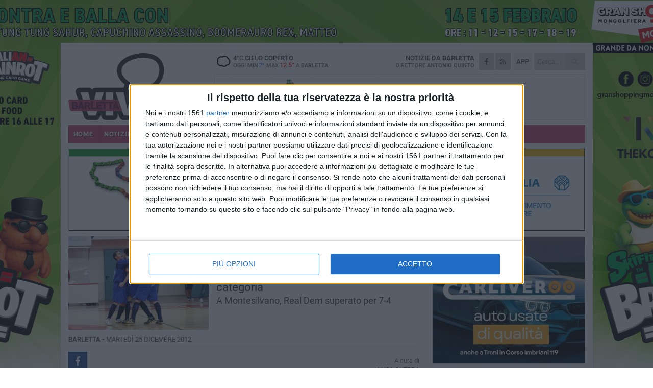

--- FILE ---
content_type: text/html; charset=utf-8
request_url: https://www.barlettaviva.it/sport/calcio-a-5-il-futsal-barletta-chiude-l-anno-con-una-vittoria-e-l-accesso-alla-coppa-di-categoria/
body_size: 20986
content:
<!DOCTYPE html>
<html lang="it" class="response svg fxd ">
<head prefix="og: http://ogp.me/ns# fb: http://ogp.me/ns/fb#">
    <title>Calcio a 5, il Futsal Barletta chiude l&#39;anno con una vittoria e l&#39;accesso alla Coppa di categoria</title>
    <meta name="description" content="A Montesilvano, Real Dem superato per 7-4 " />
<meta name="viewport" content="width=device-width, initial-scale=1.0">    <meta name="apple-mobile-web-app-title" content="BarlettaViva">
    <meta name="apple-mobile-web-app-status-bar-style" content="black-translucent">
<link rel="canonical" href="https://www.barlettaviva.it/sport/calcio-a-5-il-futsal-barletta-chiude-l-anno-con-una-vittoria-e-l-accesso-alla-coppa-di-categoria/" />    <link rel="amphtml" href="https://www.barlettaviva.it/amp/sport/calcio-a-5-il-futsal-barletta-chiude-l-anno-con-una-vittoria-e-l-accesso-alla-coppa-di-categoria/" />                    <link rel="apple-touch-icon" href="https://static.gocity.it/barlettaviva/img/touch-60.png">
    <link rel="apple-touch-icon" sizes="76x76" href="https://static.gocity.it/barlettaviva/img/touch-76.png">
    <link rel="apple-touch-icon" sizes="120x120" href="https://static.gocity.it/barlettaviva/img/touch-120.png">
    <link rel="apple-touch-icon" sizes="152x152" href="https://static.gocity.it/barlettaviva/img/touch-152.png">
    <link rel="icon" href="https://static.gocity.it/barlettaviva/img/favicon.ico" type="image/x-icon" />
    <link rel="icon" type="image/png" href="https://static.gocity.it/barlettaviva/img/favicon-32x32.png" sizes="32x32" />
    <link rel="icon" type="image/png" href="https://static.gocity.it/barlettaviva/img/favicon-16x16.png" sizes="16x16" />
    <link rel="alternate" type="application/rss+xml" href="https://www.barlettaviva.it/rss/" title="RSS feed BarlettaViva" />
    <meta property="og:type" content="article" />
<meta property="og:url" content="http://www.barlettaviva.it/sport/calcio-a-5-il-futsal-barletta-chiude-l-anno-con-una-vittoria-e-l-accesso-alla-coppa-di-categoria/" />    <meta property="og:site_name" content="BarlettaViva" />
<meta property="fb:app_id" content="2739782986146343" />    <meta property="fb:pages" content="293345497210" /><meta property="article:publisher" content="293345497210" />    <meta property="og:title" content="Calcio a 5, il Futsal Barletta chiude l&#39;anno con una vittoria e l&#39;accesso alla Coppa di categoria" />
    <meta property="og:description" content="A Montesilvano, Real Dem superato per 7-4 " />
    <meta property="og:image" content="https://barletta.gocity.it/library/media/futsal_barletta.jpg" />
    <meta property="article:section" content="Calcio a 5" />
    <meta property="article:published_time" content="2012-12-23T21:09:10 GMT" />
    <meta property="article:modified_time" content="2012-12-24T17:45:38 GMT" />
<meta name="language" content="italian" /><meta name="google-site-verification" content="lVZ2xRKZZinZeINxsKhH4pQiCslo1ySSQ0WLlWmDSqc" /><meta name="msvalidate.01" content="4BFAE9A7E4A3E9C22EA5C6CCD2C5FDE3" /><meta name="propeller" content="97c703d086db92c5be0a581ac6a485ef" />    <link href="/bundles/css?v=dEeyNGnslQSdMQALmI0cEwyeZYLMDaeLtsKTp10fewU1" rel="preload" as="style" /><link href="/bundles/css?v=dEeyNGnslQSdMQALmI0cEwyeZYLMDaeLtsKTp10fewU1" rel="stylesheet"/>

    <link href="/bundles/deferred?v=EI2w7refD0IkrP_INU39w6BvGGKgAPw3aeDdDjBHlqI1" rel="preload" as="style" /><link href="/bundles/deferred?v=EI2w7refD0IkrP_INU39w6BvGGKgAPw3aeDdDjBHlqI1" rel="stylesheet"/>

    <link href="/bundles/icons?v=6URXDt_XKQp7_YTGi-536yZGVljGYpsX7yKYSj3eWm01" rel="preload" as="style" /><link href="/bundles/icons?v=6URXDt_XKQp7_YTGi-536yZGVljGYpsX7yKYSj3eWm01" rel="stylesheet"/>

    <link href="/style?v=142320" rel="stylesheet"><link href="/style?v=142320" rel="stylesheet" /><style>.svg #site-logo { background-image: url('https://static.gocity.it/barlettaviva/img/logo.svg');} .xmas.svg #site-logo { background-image: url('https://static.gocity.it/barlettaviva/img/logo-xmas.svg');} .svg .report-index #site .content, .report #site .content .section-logo span {background-image:url('https://static.gocity.it/barlettaviva/img/ireport.svg');} @media only screen and (max-width: 1023px) {.response.svg .collapse #site-logo { background-image: url('https://static.gocity.it/barlettaviva/img/logo-text-inv.svg'); }.response.svg.xmas .collapse #site-logo { background-image: url('https://static.gocity.it/barlettaviva/img/logo-text-inv-xmas.svg');}}
.ads-exp, .ads-exp a{max-height:70px;}</style>
    <script type="application/ld+json">[{ "@context": "http://schema.org", "@type":"WebSite","@id":"#website","name":"BarlettaViva", "alternateName":"BarlettaViva", "url":"https://www.barlettaviva.it", "potentialAction":{ "@type":"SearchAction","target":"https://www.barlettaviva.it/cerca/?search={search_term_string}","query-input":"required name=search_term_string"}}, { "@context": "http://schema.org", "@type":"Organization","@id":"#organization","name":"Viva Network","url":"http://www.vivanetwork.it", "logo":"http://www.vivanetwork.it/images/viva-network-logo.png", "sameAs":["https://www.facebook.com/viva24/"]}]</script>
    
        <script type="application/ld+json">{ "@context": "http://schema.org", "@type" : "NewsArticle", "headline" : "Calcio a 5, il Futsal Barletta chiude l'anno con una vittoria e l'accesso alla Coppa di categoria", "alternativeHeadline" : "Calcio a 5, il Futsal Barletta chiude l'anno con una vittoria e l'accesso alla Coppa di categoria. A Montesilvano, Real Dem superato per 7-4 ", "articleSection": "Calcio a 5", "author":{"@type":"Person","name":"Luca Guerra"}, "dateCreated" : "2012-12-23T21:09:10Z", "datePublished" : "2012-12-23T21:09:10Z", "dateModified" : "2012-12-24T17:45:38Z", "publisher":{"@type":"Organization","name":"BarlettaViva", "logo":{"@type":"ImageObject","url":"https://static.gocity.it/barlettaviva/img/logo-text.png", "width" : 285, "height" : 30}}, "description" : "Si chiude con una vittoria lo strepitoso 2012 del Futsal Barletta, avviato con i playoff del campionato regionale di serie C1 e proseguito con il ripescaggio nel girone C del campionato di Serie B. Nell'undicesimo turno della competizione, nell'ultimo atto dell'anno solare e del girone di andata, i ragazzi di mister Leo Ferrazzano hanno sconfitto al \"PalaRoma\" di Montesilvano il fanalino di coda Real Dem con il punteggio di 4-7, staccando anche il pass che vale l'accesso alla Coppa Italia di categoria, riservata alle prime quattro squadre classificate al termine del girone di andata. Un...", "mainEntityOfPage":{"@type":"URL"}, "url" : "https://www.barlettaviva.it/sport/calcio-a-5-il-futsal-barletta-chiude-l-anno-con-una-vittoria-e-l-accesso-alla-coppa-di-categoria/", "image":{"@type":"ImageObject","url":"https://barletta.gocity.it/library/media/futsal_barletta.jpg", "width":488, "height":325}}</script>

    
        <style>
    .bubble-color .btn.btn-action { background-color: #7E1320; border-color: #912B38; box-shadow: 0px 1px 0px #6A101B; }
    .bubble-color h3.story-title, .bubble-color span.story-title, div.bubble.bubble-color { background-color: #851422; border-right: solid 4px #77121E; }
    span.bubble-arrow.bubble-color { border-color: #851422 transparent transparent transparent; }
    div.bubble.bubble-color img { border-color: #6A101B; }
    .page-index .index span.title { color: #851422; }
        </style>

    <script async src="//pagead2.googlesyndication.com/pagead/js/adsbygoogle.js"></script>
<link rel="stylesheet" href="https://assets.evolutionadv.it/networkviva_it/networkviva_it-CLS.css"><script src="https://assets.evolutionadv.it/networkviva_it/networkviva_it.new.js" data-cfasync="false"></script>    </head>
<body class="non-graphic collapse splitted sport ">
    
    <span class="ads-skin-containter" data-url="/adv/skin/99/"></span>
    <div id="site">
        <div id="main" class="container">
            <div id="header-wrapper">
    <div class="container">
        <header id="header">
            <div id="header-overlay"></div>
            <div id="header-main">
                <div id="header-logo">                    <div id="site-logo" >
                        <a href="/">BarlettaViva</a>
                        <img class="print" src="https://static.gocity.it/barlettaviva/img/logo.png" />
                    </div>
                    <div id="header-fanpage">
                        <div id="fanpage">
                        <span class="fan-counter">68.657</span>
                            <a id="fanpage-button" href="https://www.facebook.com/barlettaviva/" target="_blank" rel="nofollow">FANPAGE</a>
                        </div>
                    </div>
                </div>
                <div id="header-logo-url" class="print">barlettaviva.it</div>
                <div id="header-middle">
                    <div id="header-middle-top">
                        <div id="header-meteo">
    <a href="/meteo/" title="Previsioni meteo a Barletta"><div id="meteo-header" class="meteo-icon"><canvas width="28" height="28" data-icon="04n" data-color="" class="icon"></canvas></div></a>
        <div class="meteo">
            <a href="/meteo/" title="Previsioni meteo a Barletta">
4<span>°C</span> cielo coperto                <div class="meteo-temp">Oggi Min<span class="meteo-min">7°</span>Max<span class="meteo-max">12.5°</span> a <strong>Barletta</strong></div>
            </a>
        </div>

                        </div>
                        <div class="search-block">
                            <form action="/cerca/" method="GET">
                                <input type="search" class="search" name="search" placeholder="Cerca..." />
                                <button class="icon"><i class="far fa-search"></i></button>
                            </form>
                        </div>
<a href="http://m.barlettaviva.it/apps/download/"   target="_blank"  >
                            <div id="header-app">APP</div>
                        </a>                        <div id="header-social">
                            <a href="https://www.facebook.com/barlettaviva" target="_blank"><i class="fab fa-facebook-f social social-facebook"></i></a>                            <a href="/rss/" title="BarlettaViva - Feed Rss"><i class="far fa-rss social social-rss"></i></a>
                        </div>
                        <div id="header-daily">
                            <p class="tagline">Notizie da <strong>Barletta</strong><span>Direttore <strong>Antonio Quinto</strong></span></p>
                        </div>
                        <div class="clear"></div>
                    </div>
                    <div id="header-banner">

<div class="ads-containter" data-url="/adv/banner/5/"></div>
                    </div>
                    <div class="clear"></div>
                </div>
                <button type="button" id="menu-toggle" class="btn header-btn">
                    <span class="far fa-2x fa-bars"></span>
                    <span class="btn-undertext">Menu</span>
                </button><div id="mobile-weather">    <a href="/meteo/" title="Previsioni meteo a Barletta"><div id="mobile-meteo-header" class="meteo-icon"><canvas width="28" height="28" data-icon="04n" data-color="white" class="icon"></canvas></div></a>
        <div class="meteo">
            <a href="/meteo/" title="Previsioni meteo a Barletta">
4<span>°C</span> cielo coperto                <div class="meteo-temp">Oggi Min<span class="meteo-min">7°</span>Max<span class="meteo-max">12.5°</span> a <strong>Barletta</strong></div>
            </a>
        </div>
</div>
            </div>
            <div class="clear"></div>
            <div id="menu">
                <nav>
                    <ul>

            <li class="firstitem">
                <a href="/" >HOME</a>
            </li>
            <li >
                <a href="/notizie/" >NOTIZIE</a>
                <span class="expander"></span>
                <ul>
<li ><a href="/notizie/?cat=cultura-e-spettacoli">Religioni</a></li>
<li ><a href="/notizie/?cat=la-citta">La città</a></li>
<li ><a href="/notizie/?cat=cronaca">Cronaca</a></li>
<li ><a href="/notizie/?cat=politica">Politica</a></li>
<li ><a href="/notizie/?cat=palazzo-di-citta-governo-istituzionale">Istituzionale</a></li>
<li ><a href="/notizie/?cat=ambiente-territorio">Territorio</a></li>
<li ><a href="/notizie/?cat=eventi">Eventi</a></li>
<li ><a href="/notizie/?cat=servizi-sociali">Servizi sociali</a></li>
<li ><a href="/notizie/?cat=scuola-e-formazione">Scuola e Lavoro</a></li>
<li ><a href="/notizie/?cat=associazioni">Associazioni</a></li>
                </ul>
            </li>
            <li class="open">
                <a href="/sport/" >SPORT</a>
                <span class="expander"></span>
                <ul>
<li ><a href="/sport/?cat=calcio">Calcio</a></li>
<li ><a href="/sport/?cat=basket">Basket</a></li>
<li ><a href="/sport/?cat=volley">Volley</a></li>
<li ><a href="/sport/?cat=tennis">Tennis</a></li>
<li ><a href="/sport/?cat=arti-marziali">Arti Marziali</a></li>
<li ><a href="/sport/?cat=tennistavolo">Tennistavolo</a></li>
<li ><a href="/sport/?cat=scacchi">Scacchi</a></li>
<li class="open"><a href="/sport/?cat=calcio-a-5">Calcio a 5</a></li>
<li ><a href="/sport/?cat=beach-soccer">Beach Soccer</a></li>
<li ><a href="/sport/?cat=altri-sport">Altri sport</a></li>
                </ul>
            </li>
            <li >
                <a href="/eventi/" >AGENDA</a>
            </li>
            <li >
                <a href="/rubriche/" >RUBRICHE</a>
                <span class="expander"></span>
                <ul>
<li ><a href="/rubriche/cara-barletta-ti-scrivo/">Cara Barletta ti scrivo</a></li>
<li ><a href="/rubriche/sicur-a-l-a-s-r-l-formazione/">Sicur.a.l.a S.r.l Formazione</a></li>
<li ><a href="/rubriche/barletta-giuridica/">Barletta Giuridica</a></li>
<li ><a href="/rubriche/bar-s-a-informa/">Bar.S.A. informa</a></li>
<li ><a href="/rubriche/auto-e-motori/">Auto e motori</a></li>
<li ><a href="/rubriche/in-web-veritas/">In Web Veritas</a></li>
                </ul>
            </li>
            <li >
                <a href="/ireport/" >iREPORT</a>
            </li>
            <li >
                <a href="/elezioni/" >AMMINISTRATIVE</a>
            </li>
            <li >
                <a href="/meteo/" >METEO</a>
            </li>
            <li >
                <a href="/video/" >VIDEO</a>
            </li>
<li class="search-block">
    <form action="/cerca/" method="GET">
        <input type="search" class="search" name="search" placeholder="Cerca..." />
        <button class="icon"><i class="far fa-search"></i></button>
    </form>
</li>
                    </ul>
                </nav>
            </div>
          </header>
    </div>
    <div class="clear"></div>
</div>


            <div class="ads-containter ads-mega ads-mega-page" data-url="/adv/banner/108/"></div>
            <div id="gctyvvadblck"></div>
            <div class="content-wrapper ">
                
                <div class="content-side-wrapper content-first">
                    
    <div class="content categorized">
        <article class=" mode0">
            <ul class="breadcrumbs noborder"><li><i class="far fa-angle-right"></i><a href="/" title="Home">Home</a></li><li><i class="far fa-angle-right"></i><a href="/sport/" title="Notizie sportive">Notizie sportive</a></li></ul><script type="application/ld+json">{ "@context": "http://schema.org", "@type" : "BreadcrumbList", "itemListElement": [{ "@type": "ListItem", "position": 1, "item": { "@id": "https://www.barlettaviva.it/", "name": "Home" } },{ "@type": "ListItem", "position": 2, "item": { "@id": "https://www.barlettaviva.it/sport/", "name": "Notizie sportive" } }]}</script>
            <header>
                <figure><img src="https://barletta.gocity.it/library/media/mfront_futsal_barletta.jpg" class="responsive content-img" alt="Futsal Barletta" /><figcaption class="content-img-caption">Futsal Barletta</figcaption></figure>
                <div>
                    <span class="category"  style="color:#851422; background-color:#851422">Calcio a 5</span><h1>Calcio a 5, il Futsal Barletta chiude l'anno con una vittoria e l'accesso alla Coppa di categoria</h1><p class="tagline">A Montesilvano, Real Dem superato per 7-4 <span></span></p>
                </div>
            </header>
            <div class="clear"></div>
            <div class="contentdate">
                <span class="datezone">Barletta - </span>martedì 25 dicembre 2012
                                            </div>
            <div class="ads-containter ads-page ads-content" data-url="/adv/banner/80/"></div>            <div class="sharing" data-url="https://www.barlettaviva.it/sport/calcio-a-5-il-futsal-barletta-chiude-l-anno-con-una-vittoria-e-l-accesso-alla-coppa-di-categoria/" data-title="Calcio a 5, il Futsal Barletta chiude l&#39;anno con una vittoria e l&#39;accesso alla Coppa di categoria" data-counter="0" data-comments="0" data-app="2739782986146343"></div>
            <div id="author" class="author right"><a  rel="author"><div><span class="author-top">A cura di</span><span class="author-name"> Luca Guerra</span></div></a></div><div class="clear"></div>
            <div class="clear"></div>
            <div class="ads-containter ads-custom " ><div id="video-evo-player" class="player_evolution"><span class="evo-label-logo">Powered by <a target="_blank" href="https://evolutiongroup.digital/"><img src="https://evolutiongroup.digital/wp-content/themes/evolution_group/assets/static/logo/logo-evolutiongroup-black.svg" alt="powered by evolution group"></a></span></div></div>
            
            <div class="p first">Si chiude con una vittoria lo strepitoso 2012 del<strong> Futsal Barletta</strong>, avviato con i playoff del campionato regionale di serie C1 e proseguito con il ripescaggio nel <strong>girone C del campionato di Serie B</strong>. Nell'<strong>undicesimo turno della competizione</strong>, nell'ultimo atto dell'anno solare e del girone di andata, i ragazzi di mister Leo Ferrazzano hanno sconfitto al <strong>"PalaRoma" di Montesilvano</strong> il fanalino di coda <strong>Real Dem </strong>con il punteggio di<strong> 4-7</strong>, staccando anche il pass che vale l'accesso alla Coppa Italia di categoria, riservata alle prime quattro squadre classificate al termine del girone di andata. Un successo che conferma il Futsal in terza posizione con 18 punti alla pari del Porto San Giorgio, una posizione a dir poco inattesa in avvio di stagione. Real Dem sempre più ultimo con un solo punto all'attivo.<br /><br /><strong>La cronaca-</strong> Il Futsal Barletta partiva con il quintetto composto da Mastrorilli tra i pali, Chiariello, Borraccino, Sciascia e Iodice come pivot mentre mister D'Alonzo per il Real Dem optava per Federico, Cafarelli, D'Alonzo, Repetto e Di Martino. Iniziava meglio il Real Dem, con una traversa colta da Repetto su deviazione di Borraccino: al 3' lo stesso capitano biancorosso firmava il vantaggio. Il colpo atterriva i locali, e al 13' Vivaldo faceva 0-2 al termine di una bella e veloce azione corale. Sciascia preservava il doppio vantaggio con un salvataggio sulla linea e si andava al riposo.<br />Nel secondo tempo il Real Dem trovava un tremendo uno-due con Pitucci e Federico: distanze ristabilite. Al 10' Sciascia faceva 2-3 con una stoccata dalla distanza, poi al 15' Mazzone da pochi passi allungava le distanze. Il finale portava in dote ben cinque marcature: al 16' Caffarelli accorciava le distanze, ma 20" dopo Ricco triangolava nello stretto con Iodice e trovava il tap-in vincente del momentaneo 3-5. Lo stesso Cafarelli realizzava il 4-5, infine una doppietta di Chiariello tra il 18' il 19' fissava il risultato sul 7-4.<br /><br /><strong>IL TABELLINO DI REAL DEM-FUTSAL BARLETTA 4-7:</strong><br /><span style="color:#006400;"><strong>Real Dem</strong></span>: Federico, Pitucci, Cafarelli, D'Alonzo,Di Martino, Dominioni, Repetto, Paludi, Florindi, Capitano, Agolli, Ferrarini. Allenatore: D'Alonzo Enea<br /><span style="color:#0000ff;"><strong>Futsal Barletta:</strong></span> Diviccaro, Chiariello, Ricco, Brescia, Iodice, Borraccino, Sciascia, Vivaldo, Mazzone, Mastrototaro, Falco, Mastrorilli. Allenatore: Ferrazzano Leonardo<br />Ammoniti: Capitano, Di Martino, Iodice. Espulso: Repetto.<br />Marcatori: 3' Borracino, 7' Vivaldo. 2' tempo: 7' Pitucci, 8' Federico, 10' Sciascia, 15' Mazzone, 15' Cafarelli, 16' Ricco, 17' Cafarelli, 18'Chiariello, 19' Chiariello<br />Note: 50 spettatori circa.<br /><em>(Twitter: @GuerraLuca88)</em><div class="fb-quote"></div></div>
                    </article>
        
        <ul class="tags bottom"><li>Calcio a 5</li><li>Vittoria</li><li>Futsal Barletta</li></ul>

        
<div class="ads-containter ads-custom  ads-page ads-content ads-content-btm"><div class="PCT2248"><script>if("none"!=window.getComputedStyle(document.currentScript.parentElement.parentElement).getPropertyValue("display")){var e=document.createElement("ins");e.setAttribute("data-revive-zoneid","2248"),e.setAttribute("data-revive-id","e590432163035a6e5fc26dac29dd7e0b"),document.currentScript.parentElement.appendChild(e)}</script><script async src="//adv.presscommtech.com/www/delivery/asyncjs.php"></script></div></div>
        <div class="comments" id="comments"><div class="fb-comments" data-href="http://www.barlettaviva.it/sport/calcio-a-5-il-futsal-barletta-chiude-l-anno-con-una-vittoria-e-l-accesso-alla-coppa-di-categoria/" data-width="100%" data-numposts="5" ></div><div class="clear"></div></div>
        <ins data-revive-zoneid="2251" data-revive-id="e590432163035a6e5fc26dac29dd7e0b"></ins><script async src="//adv.presscommtech.com/www/delivery/asyncjs.php"></script>
<div class="ads-containter ads-page" data-url="/adv/banner/93/"></div>
<div class="ads-containter ads-page" data-url="/adv/banner/81/"></div>
 <div class="ads ads-responsive g-ads" ><ins class="adsbygoogle" style="display:block;width:468px;height:60px" data-ad-client="ca-pub-7787459891407465" data-ad-slot="7721169835" ></ins><script>(adsbygoogle = window.adsbygoogle || []).push({});</script></div>
        
            <div class="story-wrapper tag-story">
            <span class="story-title bubble">Altri contenuti a tema</span>
            <span class="bubble-arrow"></span>
        <div class="story-list">
                <div class="story ">
                        
                            <a href="/sport/l-amara-sconfitta-della-grimal-futsal-barletta-a-potenza/" >
                                <img src="https://barletta.gocity.it/library/media/big_calcio_a_5_grimal_barlettaj.jpg" alt="L&#39;amara sconfitta della Grimal Futsal Barletta a Potenza" />
                            </a>
                                                                                                <span class="title"><a href="/sport/l-amara-sconfitta-della-grimal-futsal-barletta-a-potenza/" >L&#39;amara sconfitta della Grimal Futsal Barletta a Potenza</a></span>
<span class="subtitle">I biancorossi peccano nell&#39;approccio iniziale e con tante occasioni non sfruttate</span>                </div>
                <div class="story ">
                        
                            <a href="/sport/la-barlettana-barbara-cilli-vince-il-bronzo-ai-mondiali-di-canottaggio-in-turchia/" >
                                <img src="https://barletta.gocity.it/library/media/big_whatsapp_image_2025_12_05_at_095753j.jpg" alt="L&#39;intervista dei compagni di scuola a Barbara Cilli per la vittoria del bronzo ai mondiali di canottaggio in Turchia" />
                            </a>
                                                                        <span class="storycategory"   style="color:#687370;background-color:#687370"  >Altri sport</span>                        <span class="title"><a href="/sport/la-barlettana-barbara-cilli-vince-il-bronzo-ai-mondiali-di-canottaggio-in-turchia/" >L&#39;intervista dei compagni di scuola a Barbara Cilli per la vittoria del bronzo ai mondiali di canottaggio in Turchia</a></span>
<span class="subtitle">&quot;Dopo tanti allenamenti i miei sacrifici sono stati ripagati&quot;</span>                </div>
                <div class="story ">
                        
                            <a href="/sport/piu-di-50-squadre-a-barletta-per-il-torneo-nazionale-di-calcio-a-5-la-disfida-di-natale-2024/" >
                                <img src="https://barletta.gocity.it/library/media/big_calcio_a_5_disfida_natale_(3)j.jpg" alt="Pi&#249; di 50 squadre a Barletta per il torneo nazionale di calcio a 5 &quot;La Disfida di Natale 2024&quot;" />
                            </a>
                                                                                                <span class="title"><a href="/sport/piu-di-50-squadre-a-barletta-per-il-torneo-nazionale-di-calcio-a-5-la-disfida-di-natale-2024/" >Pi&#249; di 50 squadre a Barletta per il torneo nazionale di calcio a 5 &quot;La Disfida di Natale 2024&quot;</a></span>
<span class="subtitle">Tre giornate di sporti nelle tensostrutture di via dei Mandorli e via degli Ulivi e al Paladisfida Mario Borgia</span>                </div>
                <div class="story ">
                        
                            <a href="/sport/grimal-futsal-barletta-al-palaborgia-arriva-polignano/" >
                                <img src="https://barletta.gocity.it/library/media/big_grimal_futsal_barle.jpg" alt="Grimal Futsal Barletta, al PalaBorgia arriva Polignano" />
                            </a>
                                                                                                <span class="title"><a href="/sport/grimal-futsal-barletta-al-palaborgia-arriva-polignano/" >Grimal Futsal Barletta, al PalaBorgia arriva Polignano</a></span>
<span class="subtitle">Appuntamento domani alle 16</span>                </div>
                <div class="story ">
                        
                            <a href="/sport/grimal-futsal-barletta-al-palaborgia-arriva-cassano-delle-murge/" >
                                <img src="https://barletta.gocity.it/library/media/big_grimal_futsal_barletta_j.jpg" alt="Grimal Futsal Barletta, al PalaBorgia arriva Cassano delle Murge" />
                            </a>
                                                                                                <span class="title"><a href="/sport/grimal-futsal-barletta-al-palaborgia-arriva-cassano-delle-murge/" >Grimal Futsal Barletta, al PalaBorgia arriva Cassano delle Murge</a></span>
<span class="subtitle">Terza giornata per il campionato di serie C1</span>                </div>
                <div class="story ">
                        
                            <a href="/sport/grimal-futsal-barletta-corsara-ad-andria-2-6-ed-il-derby-della-bat-e-suo/" >
                                <img src="https://barletta.gocity.it/library/media/big_grimal_futsal_barlet.jpg" alt="Grimal Futsal Barletta corsara ad Andria, 2-6 ed il derby della Bat &#232; suo" />
                            </a>
                                                                                                <span class="title"><a href="/sport/grimal-futsal-barletta-corsara-ad-andria-2-6-ed-il-derby-della-bat-e-suo/" >Grimal Futsal Barletta corsara ad Andria, 2-6 ed il derby della Bat &#232; suo</a></span>
<span class="subtitle">Due successi su due per i biancorossi</span>                </div>
                <div class="story ">
                        
                            <a href="/sport/grimal-e-futsal-barletta-insieme-nasce-la-grimal-futsal-barletta/" >
                                <img src="https://barletta.gocity.it/library/media/big_source_mg_7225_exposure.jpg" alt="Grimal e Futsal Barletta insieme, nasce la Grimal Futsal Barletta" />
                            </a>
                                                                                                <span class="title"><a href="/sport/grimal-e-futsal-barletta-insieme-nasce-la-grimal-futsal-barletta/" >Grimal e Futsal Barletta insieme, nasce la Grimal Futsal Barletta</a></span>
<span class="subtitle">Grimaldi: &quot;Passo decisivo per la costruzione di un progetto importante”</span>                </div>
                <div class="story ">
                        
                            <a href="/sport/oggi-al-paladisfida-la-semifinale-playoff-tra-futsal-barletta-e-futsal-andria/" >
                                <img src="https://barletta.gocity.it/library/media/big_futsal_barletta(34).jpg" alt="Oggi al PalaDisfida la semifinale playoff tra Futsal Barletta e Futsal Andria" />
                            </a>
                                                                                                <span class="title"><a href="/sport/oggi-al-paladisfida-la-semifinale-playoff-tra-futsal-barletta-e-futsal-andria/" >Oggi al PalaDisfida la semifinale playoff tra Futsal Barletta e Futsal Andria</a></span>
<span class="subtitle">Chi vincer&#224; il derby della sesta provincia sfider&#224; la vincente tra CUS Foggia e Carovigno</span>                </div>
        </div>
    </div>

<div class="ads-containter ads-custom  ads-page ads-content"><div class="PCT2249"><script>if("none"!=window.getComputedStyle(document.currentScript.parentElement.parentElement).getPropertyValue("display")){var e=document.createElement("ins");e.setAttribute("data-revive-zoneid","2249"),e.setAttribute("data-revive-id","e590432163035a6e5fc26dac29dd7e0b"),document.currentScript.parentElement.appendChild(e)}</script><script async src="//adv.presscommtech.com/www/delivery/asyncjs.php"></script></div></div>
<div class="banner banner-color banner-newsletter">
    <div class="banner-right-side">
        <div class="banner-right-side-inside">
            <span class="newsletter-title">Iscriviti alla Newsletter</span>
<form action="/newsletter/" data-ajax="true" data-ajax-loading="#newsletter-loading" data-ajax-mode="replace" data-ajax-update="#newsletter-result" id="form0" method="post">                <input class="text buttoned" name="email" id="email" placeholder="Indirizzo e-mail" data-val="true" type="email" />
                        <button type="submit" class="button buttoned" id="newsletter-signup">Iscriviti</button>
                        <span class="newsletter-result" id="newsletter-result"></span>
                        <span class="newsletter-loading" id="newsletter-loading" style="display:none"><img src="/contents/img/UI/rolling.gif" alt="loading"/></span>
                        <span class="newsletter-validation-error" data-valmsg-for="email" data-valmsg-replace="true"></span>
</form>        </div><span class="bubble-arrow"></span>
        <span class="newsletter-info">Iscrivendoti accetti i <a href="/info/privacy/newsletter/" rel="nofollow">termini</a> e la <a href="/info/privacy/" rel="nofollow">privacy policy</a></span>
    </div>
    <div class="banner-left-side">
        <img src="/contents/img/UI/newsletter-email.png" alt="Newsletter" width="100"/>
        <div class="clear"></div>
        Ricevi aggiornamenti e contenuti da Barletta <span>gratis</span> nella tua e-mail
    </div>
    <div class="clear"></div>
</div>
        
    <div class="index-wrapper">
        <div class="index-list index-list-mode10 index-list-10">
                <div class="index">
                    
<a href="/sport/il-barletta-cala-il-poker-batte-il-manfredonia-e-si-avvicina-alla-vetta/" ><div class="boxed-img"><img src="https://barletta.gocity.it/library/media/bigbox_img_5159j.jpg" alt="Il Barletta cala il poker, batte il Manfredonia e si avvicina alla vetta" /></div></a>                                        <div class="boxed-title boxed-title-dated ">
<span class="date">
                                
                                1 febbraio 2026
                            </span>                        <span class="title"><a href="/sport/il-barletta-cala-il-poker-batte-il-manfredonia-e-si-avvicina-alla-vetta/" >Il Barletta cala il poker, batte il Manfredonia e si avvicina alla vetta</a></span>
                                            </div>
                </div>
                <div class="index">
                    <span class="fb_comments_count comments-count">1</span> <span class="comments-label"></span>
<a href="/notizie/stallo-commissione-urbanistica-fratelli-d-italia-risponde-a-cascella-damato-e-trimigno/" ><div class="boxed-img"><img src="https://barletta.gocity.it/library/media/bigbox_img_7427j(1).jpg" alt="Stallo commissione Urbanistica: Fratelli d’Italia risponde a Cascella, Damato e Trimigno" /></div></a>                                        <div class="boxed-title boxed-title-dated ">
<span class="date">
                                
                                1 febbraio 2026
                            </span>                        <span class="title"><a href="/notizie/stallo-commissione-urbanistica-fratelli-d-italia-risponde-a-cascella-damato-e-trimigno/" >Stallo commissione Urbanistica: Fratelli d’Italia risponde a Cascella, Damato e Trimigno</a></span>
                                            </div>
                </div>
                <div class="index">
                    
<a href="/notizie/barletta-aderisce-alla-giornata-nazionale-delle-vittime-civili-delle-guerre-e-dei-conflitti-nel-mondo/" ><div class="boxed-img"><img src="https://barletta.gocity.it/library/media/bigbox_jana_leu_sxvazm_7dzi_unsplash.jpg" alt="Barletta aderisce alla Giornata Nazionale delle Vittime Civili delle Guerre e dei Conflitti nel Mondo" /></div></a>                                        <div class="boxed-title boxed-title-dated ">
<span class="date">
                                
                                1 febbraio 2026
                            </span>                        <span class="title"><a href="/notizie/barletta-aderisce-alla-giornata-nazionale-delle-vittime-civili-delle-guerre-e-dei-conflitti-nel-mondo/" >Barletta aderisce alla Giornata Nazionale delle Vittime Civili delle Guerre e dei Conflitti nel Mondo</a></span>
                                            </div>
                </div>
                <div class="index">
                    
<a href="/notizie/ordinanze-dell-ufficio-traffico-divieti-di-sosta-con-rimozione-per-lavori-in-corso-su-via-leonardo-da-vinci/" ><div class="boxed-img"><img src="https://barletta.gocity.it/library/media/bigbox_lavori_manto_stradalej.jpg" alt="Ordinanze dell’Ufficio Traffico, divieti di sosta con rimozione per lavori in corso su via Leonardo da Vinci" /></div></a>                                        <div class="boxed-title boxed-title-dated ">
<span class="date">
                                
                                1 febbraio 2026
                            </span>                        <span class="title"><a href="/notizie/ordinanze-dell-ufficio-traffico-divieti-di-sosta-con-rimozione-per-lavori-in-corso-su-via-leonardo-da-vinci/" >Ordinanze dell’Ufficio Traffico, divieti di sosta con rimozione per lavori in corso su via Leonardo da Vinci</a></span>
                                            </div>
                </div>
                <div class="index">
                    
<a href="/notizie/il-concerto-per-il-giorno-della-memoria-a-bari-in-scena-anche-lo-storico-violino-di-aushwitz/" ><div class="boxed-img"><img src="https://barletta.gocity.it/library/media/bigbox_conservatorio_piccinni_bari.jpg" alt="Il concerto per il Giorno della Memoria a Bari: in scena anche lo storico violino di Aushwitz" /></div></a>                                        <div class="boxed-title boxed-title-dated ">
<span class="date">
                                
                                1 febbraio 2026
                            </span>                        <span class="title"><a href="/notizie/il-concerto-per-il-giorno-della-memoria-a-bari-in-scena-anche-lo-storico-violino-di-aushwitz/" >Il concerto per il Giorno della Memoria a Bari: in scena anche lo storico violino di Aushwitz</a></span>
                                            </div>
                </div>
                <div class="index">
                    
<a href="/notizie/biblioteca-vibes-eventi-e-laboratori-gratuiti-alla-biblioteca-sabino-loffredo/" ><div class="boxed-img"><img src="https://barletta.gocity.it/library/media/bigbox_christian_wiediger_gwucxgzvo_w_unsplash.jpg" alt="“Biblioteca vibes”: eventi e laboratori gratuiti alla biblioteca “Sabino Loffredo”" /></div></a>                                        <div class="boxed-title boxed-title-dated ">
<span class="date">
                                
                                1 febbraio 2026
                            </span>                        <span class="title"><a href="/notizie/biblioteca-vibes-eventi-e-laboratori-gratuiti-alla-biblioteca-sabino-loffredo/" >“Biblioteca vibes”: eventi e laboratori gratuiti alla biblioteca “Sabino Loffredo”</a></span>
                                            </div>
                </div>
                <div class="index">
                    
<a href="/notizie/ruggiero-passero-per-la-puglia-primo-bando-con-salario-minimo-a-9-euro-segnale-forte-di-attenzione-ai-diritti-dei-lavoratori/" ><div class="boxed-img"><img src="https://barletta.gocity.it/library/media/bigbox_ruggiero_passero(1).jpg" alt="Ruggiero Passero (Per la Puglia): «Primo bando con salario minimo a 9 euro, segnale forte di attenzione ai diritti dei lavoratori»" /></div></a>                                        <div class="boxed-title boxed-title-dated ">
<span class="date">
                                
                                31 gennaio 2026
                            </span>                        <span class="title"><a href="/notizie/ruggiero-passero-per-la-puglia-primo-bando-con-salario-minimo-a-9-euro-segnale-forte-di-attenzione-ai-diritti-dei-lavoratori/" >Ruggiero Passero (Per la Puglia): &#171;Primo bando con salario minimo a 9 euro, segnale forte di attenzione ai diritti dei lavoratori&#187;</a></span>
                                            </div>
                </div>
                <div class="index">
                    
<a href="/notizie/farmacia-territoriale-di-barletta-lunghe-attese-per-i-farmaci-la-denuncia-di-marcello-lanotte/" ><div class="boxed-img"><img src="https://barletta.gocity.it/library/media/bigbox_asl_ospedale_vecchio_(3).jpg" alt="Farmacia territoriale di Barletta, lunghe attese per i farmaci: la denuncia di  Marcello Lanotte" /></div></a>                                        <div class="boxed-title boxed-title-dated ">
<span class="date">
                                
                                31 gennaio 2026
                            </span>                        <span class="title"><a href="/notizie/farmacia-territoriale-di-barletta-lunghe-attese-per-i-farmaci-la-denuncia-di-marcello-lanotte/" >Farmacia territoriale di Barletta, lunghe attese per i farmaci: la denuncia di  Marcello Lanotte</a></span>
                                            </div>
                </div>
                <div class="index">
                    
<a href="/notizie/l-oratorio-e-un-luogo-dove-i-talenti-non-si-sotterrano-ma-diventano-bene-comune/" ><div class="boxed-img"><img src="https://barletta.gocity.it/library/media/bigbox_14d198b1_75f2_478d_a9ce_adf8d698aa63_1.jpg" alt="“L’oratorio è un luogo dove i talenti non si sotterrano, ma diventano bene comune”." /></div></a>                                        <div class="boxed-title boxed-title-dated ">
<span class="date">
                                
                                31 gennaio 2026
                            </span>                        <span class="title"><a href="/notizie/l-oratorio-e-un-luogo-dove-i-talenti-non-si-sotterrano-ma-diventano-bene-comune/" >“L’oratorio &#232; un luogo dove i talenti non si sotterrano, ma diventano bene comune”.</a></span>
                                            </div>
                </div>
                <div class="index">
                    
<a href="/notizie/dalle-cronache-del-nostro-territorio-a-storie-di-vita-e-coraggio-l-omerta-e-il-piu-grande-nemico/" ><div class="boxed-img"><img src="https://barletta.gocity.it/library/media/bigbox_santoniccolo.jpg" alt="Dalle cronache del nostro territorio a storie di vita e coraggio, «l'omertà è il più grande nemico»" /></div></a>                                        <div class="boxed-title boxed-title-dated ">
<span class="date">
                                
                                31 gennaio 2026
                            </span>                        <span class="title"><a href="/notizie/dalle-cronache-del-nostro-territorio-a-storie-di-vita-e-coraggio-l-omerta-e-il-piu-grande-nemico/" >Dalle cronache del nostro territorio a storie di vita e coraggio, &#171;l&#39;omert&#224; &#232; il pi&#249; grande nemico&#187;</a></span>
                                            </div>
                </div>
        </div>
    </div>

    </div>

                </div>
                <div class="right-side-wrapper">
                    
    
    
    <div class="ads-containter ads-side" data-url="/adv/banner/80/"></div>
    <div class="right-pack">
<div class="ads-containter ads-side" data-url="/adv/banner/93/"></div>
<div class="ads-containter ads-side" data-url="/adv/banner/81/"></div>
<div class="ads-native-container " data-url="/adv/native/31/"></div><div class="clear"></div>

<div class="ads-containter ads-custom  ads-side"><div class="PCT2248"><script>if("none"!=window.getComputedStyle(document.currentScript.parentElement.parentElement).getPropertyValue("display")){var e=document.createElement("ins");e.setAttribute("data-revive-zoneid","2248"),e.setAttribute("data-revive-id","e590432163035a6e5fc26dac29dd7e0b"),document.currentScript.parentElement.appendChild(e)}</script><script async src="//adv.presscommtech.com/www/delivery/asyncjs.php"></script></div></div>
    </div>
    <div class="right-pack right-pack-light">
<div class="ads-containter ads-custom  ads-side"><div class="PCT2249"><script>if("none"!=window.getComputedStyle(document.currentScript.parentElement.parentElement).getPropertyValue("display")){var e=document.createElement("ins");e.setAttribute("data-revive-zoneid","2249"),e.setAttribute("data-revive-id","e590432163035a6e5fc26dac29dd7e0b"),document.currentScript.parentElement.appendChild(e)}</script><script async src="//adv.presscommtech.com/www/delivery/asyncjs.php"></script></div></div>
<div class="ads-containter" data-url="/adv/banner/82/"></div>
        <div id="right-affix">
    <div class="side-wrapper">
            <div class="side-title">Pi&#249; letti questa settimana</div>
        <div class="side-list">
                <div class="side ">
                    <a href="/sport/barletta-manfredonia-storia-di-una-sfida-all-insegna-di-tensione-drammi-e-batticuore/" >
                        
<img src="https://barletta.gocity.it/library/media/box_img_8593.jpg" alt="Barletta-Manfredonia: storia di una sfida all’insegna di tensione, drammi e batticuore&#160;" />                                                                            <span class="date">venerd&#236; 30 gennaio</span>
                                                <span class="title">Barletta-Manfredonia: storia di una sfida all’insegna di tensione, drammi e batticuore&#160;</span>
                    </a>
                </div>
                <div class="side ">
                    <a href="/sport/la-barlettana-ilaria-tesse-medaglia-d-argento-agli-assoluti-di-danza-a-riccione/" >
                        
<img src="https://barletta.gocity.it/library/media/box_icone(47).jpg" alt="La barlettana Ilaria Tesse medaglia d’argento agli Assoluti di danza a Riccione" />                                                                            <span class="date">domenica 25 gennaio</span>
                                                <span class="title">La barlettana Ilaria Tesse medaglia d’argento agli Assoluti di danza a Riccione</span>
                    </a>
                </div>
                <div class="side ">
                    <a href="/sport/taekwondo-itf-barletta-al-paladisfida-380-atleti-per-i-passaggi-di-grado/" >
                        
<img src="https://barletta.gocity.it/library/media/box_whatsapp_image_2026_01_28_at_093645j.jpg" alt="Taekwondo Itf Barletta: al PalaDisfida 380 atleti per i passaggi di grado" />                                                                            <span class="date">mercoled&#236; 28 gennaio</span>
                                                <span class="title">Taekwondo Itf Barletta: al PalaDisfida 380 atleti per i passaggi di grado</span>
                    </a>
                </div>
                <div class="side ">
                    <a href="/sport/barletta-1922-contro-il-manfredonia-forse-la-piu-importante-prova-di-maturita/" >
                        
<img src="https://barletta.gocity.it/library/media/box_barletta_sarnese_(89).jpg" alt="Barletta 1922: contro il Manfredonia forse la pi&#249; importante prova di maturit&#224;" />                                                                            <span class="date">sabato 31 gennaio</span>
                                                <span class="title">Barletta 1922: contro il Manfredonia forse la pi&#249; importante prova di maturit&#224;</span>
                    </a>
                </div>
                <div class="side ">
                    <a href="/sport/la-nelly-volley-si-aggiudica-la-gestione-della-tensostruttura-di-via-degli-ulivi-via-dei-mandorli/" >
                        
<img src="https://barletta.gocity.it/library/media/box_20221013_112140.jpg" alt="La Nelly Volley si aggiudica la gestione della tensostruttura di via degli Ulivi/via dei Mandorli" />                                                                            <span class="date">venerd&#236; 30 gennaio</span>
                                                <span class="title">La Nelly Volley si aggiudica la gestione della tensostruttura di via degli Ulivi/via dei Mandorli</span>
                    </a>
                </div>
                <div class="side ">
                    <a href="/sport/il-barletta-cala-il-poker-batte-il-manfredonia-e-si-avvicina-alla-vetta/" >
                        
<img src="https://barletta.gocity.it/library/media/box_img_5159j.jpg" alt="Il Barletta cala il poker, batte il Manfredonia e si avvicina alla vetta" />                                                                            <span class="date">domenica 1 febbraio</span>
                                                <span class="title">Il Barletta cala il poker, batte il Manfredonia e si avvicina alla vetta</span>
                    </a>
                </div>
        </div>
    </div>
         <div class="ads  g-ads" ><ins class="adsbygoogle" style="display:block;width:300px;height:250px" data-ad-client="ca-pub-7787459891407465" data-ad-slot="3082067039" ></ins><script>(adsbygoogle = window.adsbygoogle || []).push({});</script></div>
    </div></div>


    

                </div>
            </div>
            <div class="clear"></div>
            <div class="clear"></div>
<div id="prefooter-wrapper">
    <div class="container">
<nav id="footer-menu">
        <ul>
                <li class="container"><a href="/notizie/" title="Notizie" >Notizie da Barletta</a>
                        <ul>
<li><a href="/notizie/?cat=cultura-e-spettacoli" title="Religioni">Religioni</a></li><li><a href="/notizie/?cat=la-citta" title="La città">La città</a></li><li><a href="/notizie/?cat=cronaca" title="Cronaca">Cronaca</a></li><li><a href="/notizie/?cat=politica" title="Politica">Politica</a></li><li><a href="/notizie/?cat=palazzo-di-citta-governo-istituzionale" title="Istituzionale">Istituzionale</a></li><li><a href="/notizie/?cat=ambiente-territorio" title="Territorio">Territorio</a></li><li><a href="/notizie/?cat=eventi" title="Eventi">Eventi</a></li><li><a href="/notizie/?cat=servizi-sociali" title="Servizi sociali">Servizi sociali</a></li><li><a href="/notizie/?cat=scuola-e-formazione" title="Scuola e Lavoro">Scuola e Lavoro</a></li><li><a href="/notizie/?cat=associazioni" title="Associazioni">Associazioni</a></li>                        </ul>
                </li>
                <li class="container"><a href="/sport/" title="Sport" >Notizie sportive</a>
                        <ul>
<li><a href="/sport/?cat=calcio" title="Calcio">Calcio</a></li><li><a href="/sport/?cat=basket" title="Basket">Basket</a></li><li><a href="/sport/?cat=volley" title="Volley">Volley</a></li><li><a href="/sport/?cat=tennis" title="Tennis">Tennis</a></li><li><a href="/sport/?cat=arti-marziali" title="Arti Marziali">Arti Marziali</a></li><li><a href="/sport/?cat=tennistavolo" title="Tennistavolo">Tennistavolo</a></li><li><a href="/sport/?cat=scacchi" title="Scacchi">Scacchi</a></li><li><a href="/sport/?cat=calcio-a-5" title="Calcio a 5">Calcio a 5</a></li><li><a href="/sport/?cat=beach-soccer" title="Beach Soccer">Beach Soccer</a></li><li><a href="/sport/?cat=altri-sport" title="Altri sport">Altri sport</a></li>                        </ul>
                </li>
                <li class="container"><a href="/eventi/" title="Agenda eventi" >Agenda eventi di Barletta</a>
                </li>
                <li class="container"><a href="/rubriche/" title="Rubriche" >Le Rubriche di BarlettaViva</a>
                        <ul>
<li><a href="/rubriche/cara-barletta-ti-scrivo/" title="Cara Barletta ti scrivo">Cara Barletta ti scrivo</a></li><li><a href="/rubriche/sicur-a-l-a-s-r-l-formazione/" title="Sicur.a.l.a S.r.l Formazione">Sicur.a.l.a S.r.l Formazione</a></li><li><a href="/rubriche/barletta-giuridica/" title="Barletta Giuridica">Barletta Giuridica</a></li><li><a href="/rubriche/bar-s-a-informa/" title="Bar.S.A. informa">Bar.S.A. informa</a></li><li><a href="/rubriche/auto-e-motori/" title="Auto e motori">Auto e motori</a></li><li><a href="/rubriche/in-web-veritas/" title="In Web Veritas">In Web Veritas</a></li>                        </ul>
                </li>
                <li class="container"><a href="/ireport/" title="iReport le segnalazioni dei lettori" >Segnalazioni iReport</a>
                </li>
                <li class="container"><a href="/elezioni/" title="Elezioni amministrative" >Elezioni amministrative</a>
                </li>
                <li class="container"><a href="/meteo/" title="Previsioni meteo per Barletta" >Previsioni meteo</a>
                </li>
                <li class="container"><a href="/video/" title="BarlettaViva TV: i video della redazione" >Video</a>
                </li>
        </ul>
</nav>


        <div class="fixed-block-wrapper">
            <div class="fixed-block" id="footer-side">
<a href="http://m.barlettaviva.it/apps/download/"  target="_blank" >
                                                   <div id="footer-app-logo" class="left" style="background-image: url('https://static.gocity.it/barlettaviva/img/app.png')" ></div>
<div id="footer-app-qrcode" class="left" style="background-image: url('https://static.gocity.it/barlettaviva/img/app-qr.png')" ></div>                                                   <div id="footer-app">
                                                       <span>BarlettaViva APP</span>
                                                       <p>
                                                           Scarica l&#39;applicazione per iPhone, iPad e Android e ricevi notizie push
                                                       </p>
                                                   </div>
                                               </a>
                    <div class="clear"></div>
                <div class="other-block"><a id="newsletter"></a>
                    <span>Iscriviti alla Newsletter</span>
                    <p>
                        Registrati per ricevere aggiornamenti e contenuti da Barletta nella tua casella di posta <small>Iscrivendoti accetti i <a href="/info/privacy/newsletter/" rel="nofollow">termini</a> e la <a href="/info/privacy/" rel="nofollow">privacy policy</a></small>
                    </p>
<form action="/newsletter/" data-ajax="true" data-ajax-loading="#ft-newsletter-loading" data-ajax-mode="replace" data-ajax-update="#ft-newsletter-result" id="form1" method="post">                        <span class="newsletter-result" id="ft-newsletter-result"></span>
                        <span class="newsletter-loading" id="ft-newsletter-loading"><img src="/contents/img/UI/rolling.gif" alt="loading" /></span>
                        <span class="newsletter-validation-error" data-valmsg-for="email" data-valmsg-replace="true"></span>
                        <input class="text buttoned" name="email" id="ft-email" placeholder="Indirizzo e-mail" data-val="true" type="email" />
                        <button type="submit" class="button buttoned" id="ft-newsletter-signup">Iscriviti</button>
</form>                </div>
            </div>
            <div class="clear"></div>
        </div>
    </div>
    <div class="clear"></div>
</div>
<div id="footer-wrapper">
    <div class="container">      
            <div id="footer-logo">
                <a title="InnovaNews" href="http://www.innovanews.it" rel="nofollow" target="_blank"><img alt="InnovaNews" src="https://static.gocity.it/barlettaviva/img/innovanews.svg" /></a>
            </div>
            <div id="footer-links">
        <ul>
                <li ><a href="/info/" title="Contatti"  >Contatti</a></li>
                <li ><a href="/info/privacy/" title="Policy e Privacy"  >Policy e Privacy</a></li>
                <li class="badge"><a href="https://www.gocity.it/" title="GoCity News Platform"  rel="nofollow"   target="_blank" >GoCity News Platform</a></li>
        </ul>
   </div>

        <div class="clear"></div>
    </div>
</div>
<div id="postfooter-wrapper"><div class="container" id="postfooter"><div id="footer-daily">Notizie da <strong>Barletta</strong><span>Direttore <strong>Antonio Quinto</strong></span></div>&#169; 2001-2026 BarlettaViva &#232; un portale gestito da InnovaNews srl. Partita iva 08059640725. Testata giornalistica telematica registrata presso il Tribunale di Trani. Tutti i diritti riservati.
</div></div>
<div id="network-footer-wrapper">
        <div class="container">
<div id="network-footer-logo"><a   title="Viva Network"     href="http://www.vivanetwork.it" rel="nofollow" target="_blank"  ><img   alt="Viva Network"   src="https://static.gocity.it/traniviva/img/network.svg" /></a></div>            <div id="network-footer-links">
                    <ul>
                            <li class="network-current"><a href="https://www.barlettaviva.it" title="Notizie da BarlettaViva"   rel="nofollow"   >Barletta</a></li>
                            <li ><a href="https://www.andriaviva.it" title="Notizie da AndriaViva"   rel="nofollow"   >Andria</a></li>
                            <li ><a href="https://www.bariviva.it" title="Notizie da BariViva"   rel="nofollow"   >Bari</a></li>
                            <li ><a href="https://www.bisceglieviva.it" title="Notizie ed eventi da BisceglieViva"   rel="nofollow"   >Bisceglie</a></li>
                            <li ><a href="https://www.bitontoviva.it" title="Notizie da BitontoViva"   rel="nofollow"   >Bitonto</a></li>
                            <li ><a href="https://www.canosaviva.it" title="Notizie di Canosa di Puglia da CanosaViva"   rel="nofollow"   >Canosa</a></li>
                            <li ><a href="https://www.cerignolaviva.it" title="Notizie di Cerignola da CerignolaViva"   rel="nofollow"   >Cerignola</a></li>
                            <li ><a href="https://www.coratoviva.it" title="Notizie da CoratoViva"   rel="nofollow"   >Corato</a></li>
                            <li ><a href="https://www.giovinazzoviva.it" title="Notizie da GiovinazzoViva"   rel="nofollow"   >Giovinazzo</a></li>
                            <li ><a href="http://www.margheritaviva.it" title="Notizie da MargheritaViva"   rel="nofollow"   >Margherita di Savoia</a></li>
                            <li ><a href="http://www.minervinoviva.it" title="Notizie di Minervino Murge da MinervinoViva"   rel="nofollow"   >Minervino</a></li>
                            <li ><a href="http://www.modugnoviva.it" title="Notizie da ModugnoViva"   rel="nofollow"   >Modugno</a></li>
                            <li ><a href="https://www.molfettaviva.it" title="Notizie da MolfettaViva"   rel="nofollow"   >Molfetta</a></li>
                            <li ><a href="https://www.pugliaviva.it" title="Notizie dalla Puglia"   rel="nofollow"   >Puglia</a></li>
                            <li ><a href="https://www.ruvoviva.it" title="Notizie di Ruvo di Puglia da RuvoViva"   rel="nofollow"   >Ruvo</a></li>
                            <li ><a href="http://www.sanferdinandoviva.it" title="Notizie di San Ferdinando di Puglia da SanFerdinandoViva"   rel="nofollow"   >San Ferdinando</a></li>
                            <li ><a href="http://www.spinazzolaviva.it" title="Notizie da SpinazzolaViva"   rel="nofollow"   >Spinazzola</a></li>
                            <li ><a href="https://www.terlizziviva.it" title="Notizie da TerlizziViva"   rel="nofollow"   >Terlizzi</a></li>
                            <li ><a href="https://www.traniviva.it" title="Notizie ed eventi da TraniViva"   rel="nofollow"   >Trani</a></li>
                            <li ><a href="http://www.trinitapoliviva.it" title="Notizie da TrinitapoliViva"   rel="nofollow"   >Trinitapoli</a></li>
                    </ul>
            </div>
        </div>
</div>
        </div>
    </div>
    <script src="/Scripts/ads.js" type="text/javascript"></script>

<div class="ads-mobile-wrapper" id="ads-109"><div class="ads-containter ads-mobile" data-url="/adv/banner/109/"></div></div>
    <div id="gctyvvadblck-data"><div><i class="gctyvvadblck-img"></i><span>BarlettaViva funziona grazie ai messaggi pubblicitari che stai bloccando</span>Per mantenere questo sito gratuito ti chiediamo <a href="http://it.wikihow.com/Disattivare-AdBlock" target="_blank">disattivare il tuo AdBlock</a>. Grazie.</div></div>
    <script src="//ajax.googleapis.com/ajax/libs/jquery/2.1.3/jquery.min.js"></script>

    <script src="/bundles/scripts?v=ecZIzUHCqaYEjZn58BtJBt1K1ptLU_t8S7gUdTQS_GM1"></script>

        <!-- Google tag (gtag.js) -->
    <script async src="https://www.googletagmanager.com/gtag/js?id=G-YHEJEL44Q9"></script>
    <script>
        window.dataLayer = window.dataLayer || [];
        function gtag() { dataLayer.push(arguments); }
        gtag('js', new Date());

        gtag('config', 'G-YHEJEL44Q9');
    </script>

    <!-- Google tag (gtag.js) -->
    <script async src="https://www.googletagmanager.com/gtag/js?id=G-4GN0DFQEFF"></script>
    <script>
        window.dataLayer = window.dataLayer || [];
        function gtag() { dataLayer.push(arguments); }
        gtag('js', new Date());

        gtag('config', 'G-4GN0DFQEFF');
    </script>

    
    
    
    

    <script>
        window.addEventListener('DOMContentLoaded', function() {
            if (!jQuery.browser.mobile) {
                var bottom = $("#prefooter-wrapper").outerHeight() + $("#footer-wrapper").outerHeight() + $("#network-footer-wrapper").outerHeight() + $("#postfooter-wrapper").outerHeight() + 10;
                if ($(window).width() > 718 && $(window).width() < 1024) { bottom = bottom + 1200; }
                function calculateAffix(element, offset) { var top = $(element).offset().top - offset; $(element).affix({ offset: { top: top, bottom: bottom } }); }
 $(document).ajaxStop(function () { setTimeout(function () { calculateAffix("#right-affix", 10); }, 3000); });             }
        });
    </script>


    <div id="fb-root"></div><script>(function (d, s, id) { var fjs = d.getElementsByTagName(s)[0]; if (d.getElementById(id)) return; var js = d.createElement(s); js.id = id; js.src = "//connect.facebook.net/it_IT/sdk.js#xfbml=1&version=v3.2&appId=2739782986146343";  fjs.setAttribute('defer',''); fjs.setAttribute('async', ''); fjs.parentNode.insertBefore(js, fjs); }(document, 'script', 'facebook-jssdk'));</script>
<ins data-revive-zoneid="3945" data-revive-id="e590432163035a6e5fc26dac29dd7e0b"></ins><ins data-revive-zoneid="2250" data-revive-id="e590432163035a6e5fc26dac29dd7e0b"></ins><script async src="//adv.presscommtech.com/www/delivery/asyncjs.php"></script><script type="text/javascript" language="JavaScript" src="//codiceisp.shinystat.com/cgi-bin/getcod.cgi?USER=PCT-barlettaviv&NODW=yes&P=4" async="async"></script>            <!-- InMobi Choice. Consent Manager Tag v3.0 (for TCF 2.2) -->
        <script type="text/javascript" async=true>
            (function () {
                var host = window.location.hostname;
                var element = document.createElement('script');
                var firstScript = document.getElementsByTagName('script')[0];
                var url = 'https://cmp.inmobi.com'
                    .concat('/choice/', 'T_Mzd9bsmxbuZ', '/', host, '/choice.js?tag_version=V3');
                var uspTries = 0;
                var uspTriesLimit = 3;
                element.async = true;
                element.type = 'text/javascript';
                element.src = url;

                firstScript.parentNode.insertBefore(element, firstScript);

                function makeStub() {
                    var TCF_LOCATOR_NAME = '__tcfapiLocator';
                    var queue = [];
                    var win = window;
                    var cmpFrame;

                    function addFrame() {
                        var doc = win.document;
                        var otherCMP = !!(win.frames[TCF_LOCATOR_NAME]);

                        if (!otherCMP) {
                            if (doc.body) {
                                var iframe = doc.createElement('iframe');

                                iframe.style.cssText = 'display:none';
                                iframe.name = TCF_LOCATOR_NAME;
                                doc.body.appendChild(iframe);
                            } else {
                                setTimeout(addFrame, 5);
                            }
                        }
                        return !otherCMP;
                    }

                    function tcfAPIHandler() {
                        var gdprApplies;
                        var args = arguments;

                        if (!args.length) {
                            return queue;
                        } else if (args[0] === 'setGdprApplies') {
                            if (
                                args.length > 3 &&
                                args[2] === 2 &&
                                typeof args[3] === 'boolean'
                            ) {
                                gdprApplies = args[3];
                                if (typeof args[2] === 'function') {
                                    args[2]('set', true);
                                }
                            }
                        } else if (args[0] === 'ping') {
                            var retr = {
                                gdprApplies: gdprApplies,
                                cmpLoaded: false,
                                cmpStatus: 'stub'
                            };

                            if (typeof args[2] === 'function') {
                                args[2](retr);
                            }
                        } else {
                            if (args[0] === 'init' && typeof args[3] === 'object') {
                                args[3] = Object.assign(args[3], { tag_version: 'V3' });
                            }
                            queue.push(args);
                        }
                    }

                    function postMessageEventHandler(event) {
                        var msgIsString = typeof event.data === 'string';
                        var json = {};

                        try {
                            if (msgIsString) {
                                json = JSON.parse(event.data);
                            } else {
                                json = event.data;
                            }
                        } catch (ignore) { }

                        var payload = json.__tcfapiCall;

                        if (payload) {
                            window.__tcfapi(
                                payload.command,
                                payload.version,
                                function (retValue, success) {
                                    var returnMsg = {
                                        __tcfapiReturn: {
                                            returnValue: retValue,
                                            success: success,
                                            callId: payload.callId
                                        }
                                    };
                                    if (msgIsString) {
                                        returnMsg = JSON.stringify(returnMsg);
                                    }
                                    if (event && event.source && event.source.postMessage) {
                                        event.source.postMessage(returnMsg, '*');
                                    }
                                },
                                payload.parameter
                            );
                        }
                    }

                    while (win) {
                        try {
                            if (win.frames[TCF_LOCATOR_NAME]) {
                                cmpFrame = win;
                                break;
                            }
                        } catch (ignore) { }

                        if (win === window.top) {
                            break;
                        }
                        win = win.parent;
                    }
                    if (!cmpFrame) {
                        addFrame();
                        win.__tcfapi = tcfAPIHandler;
                        win.addEventListener('message', postMessageEventHandler, false);
                    }
                };

                makeStub();

                function makeGppStub() {
                    const CMP_ID = 10;
                    const SUPPORTED_APIS = [
                        '2:tcfeuv2',
                        '6:uspv1',
                        '7:usnatv1',
                        '8:usca',
                        '9:usvav1',
                        '10:uscov1',
                        '11:usutv1',
                        '12:usctv1'
                    ];

                    window.__gpp_addFrame = function (n) {
                        if (!window.frames[n]) {
                            if (document.body) {
                                var i = document.createElement("iframe");
                                i.style.cssText = "display:none";
                                i.name = n;
                                document.body.appendChild(i);
                            } else {
                                window.setTimeout(window.__gpp_addFrame, 10, n);
                            }
                        }
                    };
                    window.__gpp_stub = function () {
                        var b = arguments;
                        __gpp.queue = __gpp.queue || [];
                        __gpp.events = __gpp.events || [];

                        if (!b.length || (b.length == 1 && b[0] == "queue")) {
                            return __gpp.queue;
                        }

                        if (b.length == 1 && b[0] == "events") {
                            return __gpp.events;
                        }

                        var cmd = b[0];
                        var clb = b.length > 1 ? b[1] : null;
                        var par = b.length > 2 ? b[2] : null;
                        if (cmd === "ping") {
                            clb(
                                {
                                    gppVersion: "1.1", // must be “Version.Subversion”, current: “1.1”
                                    cmpStatus: "stub", // possible values: stub, loading, loaded, error
                                    cmpDisplayStatus: "hidden", // possible values: hidden, visible, disabled
                                    signalStatus: "not ready", // possible values: not ready, ready
                                    supportedAPIs: SUPPORTED_APIS, // list of supported APIs
                                    cmpId: CMP_ID, // IAB assigned CMP ID, may be 0 during stub/loading
                                    sectionList: [],
                                    applicableSections: [-1],
                                    gppString: "",
                                    parsedSections: {},
                                },
                                true
                            );
                        } else if (cmd === "addEventListener") {
                            if (!("lastId" in __gpp)) {
                                __gpp.lastId = 0;
                            }
                            __gpp.lastId++;
                            var lnr = __gpp.lastId;
                            __gpp.events.push({
                                id: lnr,
                                callback: clb,
                                parameter: par,
                            });
                            clb(
                                {
                                    eventName: "listenerRegistered",
                                    listenerId: lnr, // Registered ID of the listener
                                    data: true, // positive signal
                                    pingData: {
                                        gppVersion: "1.1", // must be “Version.Subversion”, current: “1.1”
                                        cmpStatus: "stub", // possible values: stub, loading, loaded, error
                                        cmpDisplayStatus: "hidden", // possible values: hidden, visible, disabled
                                        signalStatus: "not ready", // possible values: not ready, ready
                                        supportedAPIs: SUPPORTED_APIS, // list of supported APIs
                                        cmpId: CMP_ID, // list of supported APIs
                                        sectionList: [],
                                        applicableSections: [-1],
                                        gppString: "",
                                        parsedSections: {},
                                    },
                                },
                                true
                            );
                        } else if (cmd === "removeEventListener") {
                            var success = false;
                            for (var i = 0; i < __gpp.events.length; i++) {
                                if (__gpp.events[i].id == par) {
                                    __gpp.events.splice(i, 1);
                                    success = true;
                                    break;
                                }
                            }
                            clb(
                                {
                                    eventName: "listenerRemoved",
                                    listenerId: par, // Registered ID of the listener
                                    data: success, // status info
                                    pingData: {
                                        gppVersion: "1.1", // must be “Version.Subversion”, current: “1.1”
                                        cmpStatus: "stub", // possible values: stub, loading, loaded, error
                                        cmpDisplayStatus: "hidden", // possible values: hidden, visible, disabled
                                        signalStatus: "not ready", // possible values: not ready, ready
                                        supportedAPIs: SUPPORTED_APIS, // list of supported APIs
                                        cmpId: CMP_ID, // CMP ID
                                        sectionList: [],
                                        applicableSections: [-1],
                                        gppString: "",
                                        parsedSections: {},
                                    },
                                },
                                true
                            );
                        } else if (cmd === "hasSection") {
                            clb(false, true);
                        } else if (cmd === "getSection" || cmd === "getField") {
                            clb(null, true);
                        }
                        //queue all other commands
                        else {
                            __gpp.queue.push([].slice.apply(b));
                        }
                    };
                    window.__gpp_msghandler = function (event) {
                        var msgIsString = typeof event.data === "string";
                        try {
                            var json = msgIsString ? JSON.parse(event.data) : event.data;
                        } catch (e) {
                            var json = null;
                        }
                        if (typeof json === "object" && json !== null && "__gppCall" in json) {
                            var i = json.__gppCall;
                            window.__gpp(
                                i.command,
                                function (retValue, success) {
                                    var returnMsg = {
                                        __gppReturn: {
                                            returnValue: retValue,
                                            success: success,
                                            callId: i.callId,
                                        },
                                    };
                                    event.source.postMessage(msgIsString ? JSON.stringify(returnMsg) : returnMsg, "*");
                                },
                                "parameter" in i ? i.parameter : null,
                                "version" in i ? i.version : "1.1"
                            );
                        }
                    };
                    if (!("__gpp" in window) || typeof window.__gpp !== "function") {
                        window.__gpp = window.__gpp_stub;
                        window.addEventListener("message", window.__gpp_msghandler, false);
                        window.__gpp_addFrame("__gppLocator");
                    }
                };

                makeGppStub();

                var uspStubFunction = function () {
                    var arg = arguments;
                    if (typeof window.__uspapi !== uspStubFunction) {
                        setTimeout(function () {
                            if (typeof window.__uspapi !== 'undefined') {
                                window.__uspapi.apply(window.__uspapi, arg);
                            }
                        }, 500);
                    }
                };

                var checkIfUspIsReady = function () {
                    uspTries++;
                    if (window.__uspapi === uspStubFunction && uspTries < uspTriesLimit) {
                        console.warn('USP is not accessible');
                    } else {
                        clearInterval(uspInterval);
                    }
                };

                if (typeof window.__uspapi === 'undefined') {
                    window.__uspapi = uspStubFunction;
                    var uspInterval = setInterval(checkIfUspIsReady, 6000);
                }
            })();
        </script>
        <!-- End InMobi Choice. Consent Manager Tag v3.0 (for TCF 2.2) -->
</body>
</html>

--- FILE ---
content_type: text/html; charset=utf-8
request_url: https://www.barlettaviva.it/adv/banner/108/
body_size: -81
content:
<div class="ads ads-border"><a href="/go/adv/7355/108/" title="" target="_blank" rel="nofollow"><img src="https://puglia.gocity.it/library/banner/ad-7355-8ExWRoemw94cVcZvXrHm.jpg" title=""></a></div>